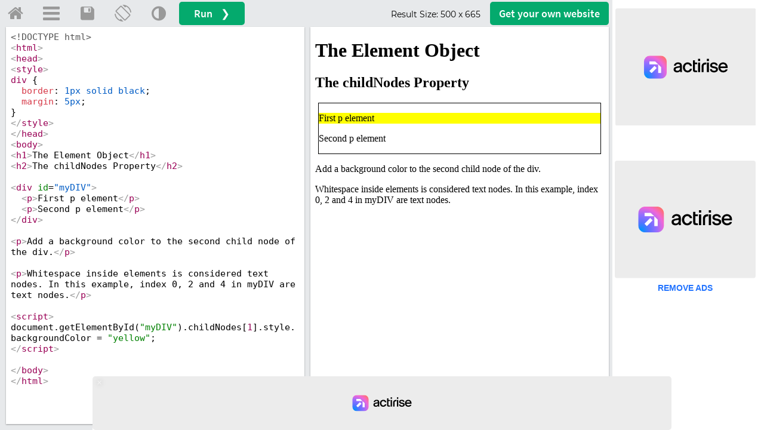

--- FILE ---
content_type: text/css
request_url: https://www.w3schools.com/lib/spaceit/main.v1.0.10.css
body_size: 1652
content:
.spaceit-modal {
    display: flex;
    flex-wrap: wrap;
    justify-content: center;
    background: #FFFFFF;
    border: 1px solid #E3E3E3;
    box-shadow: 0px 16px 48px rgba(0, 0, 0, 0.175);
    border-radius: 16px;
    width: 540px;
    height: fit-content;
    padding: 28px 28px 20px 28px;
    font-family: "Source Sans Pro", sans-serif;
    color: #282A35;
}

.spaceit-modal-container {
    width: 100%;
}

.spaceit-modal-login-image-container {
    position: relative;
    margin-left: -30px;
    margin-right: -29px;
    min-height: 288px;
}

.spaceit-modal-login-image {
    width: 100%;
}

.spaceit-modal-login-header {
    width: 100%;
    display:flex;
    xxgap:10px;
    margin-bottom: -15px;
}

.spaceit-modal-login-header img {
    margin-right:5px;
}

.spaceit-modal h1 {
    font-family: "Source Sans Pro", sans-serif;
    font-size: 24px;
    font-style: normal;
    font-weight: 600;
    line-height: 24px;
}

.spaceit-modal-margin-top {
    margin-top: 30px;
}

.spaceit-modal p {
    font-family: "Source Sans Pro";
    font-style: normal;
    font-weight: 400;
    font-size: 16px;
    line-height: 24px;
}

.spaceit-modal li {
    font-family: "Source Sans Pro", sans-serif;
    font-size: 16px;
}

.spaceit-modal-close-button a {
    position: absolute;
    z-index: 1000;
    top: 32px;
    right: 32px;
}

.spaceit-modal-button-bar {
    display: flex;
    flex-wrap: wrap;
    justify-content: flex-end;
    padding-top: 20px;
    xxgap: 13px;
}

.spaceit-loader-container {
    display: flex;
    align-items: center;
    justify-content: center
}

.spaceit-loader {
    -webkit-animation: spin 1s linear infinite;
    animation: spin 1s linear infinite;
    min-height: 90px;
    /*border-width: 12px;
    border-style: solid;
    border-color: #04aa6d #04aa6d #04aa6d transparent;
    border-radius: 50%;
    width: 90px;
    height: 90px;*/

    margin-top: 40px;
    margin-bottom: 30px;
}

@keyframes spin {
  0% { transform: rotate(0deg); }
  100% { transform: rotate(360deg); }
}

.spaceit-loader-text {
    text-align: center;
}

.spaceit-hidden {
    display: none;
}

.spaceit-modal-button-primary {
    background: #04AA6D;
    border: 1px solid #04AA6D;
    border-radius: 25px;
    align-items: center;
    padding: 10px 40px;
    color: #FFFFFF;
    text-decoration: none;
    white-space: nowrap;
    font-family: "Source Sans Pro";
    font-size: 18px;
    font-style: normal;
    font-weight: 600;
    line-height: 23px;
    letter-spacing: 0px;
    margin-right: 5px;    
    margin-left: 5px;    
}

.spaceit-modal-button-primary:hover {
    color: #FFFFFF;
    background-color: #059862;
}

.spaceit-modal-button-secondary {
    background: #FFFFFF;
    border: 2px solid #04AA6D;
    border-radius: 25px;
    align-items: center;
    padding: 10px 40px;
    color: #282A35;
    text-decoration: none;
    white-space: nowrap;
    font-family: "Source Sans Pro";
    font-size: 18px;
    font-style: normal;
    font-weight: 600;
    line-height: 23px;
    letter-spacing: 0px;
    margin-right: 5px;    
    margin-left: 5px;    
}


#spaceItSignButton.spaceit-modal-button-primary {
    background: #282A35;
    border: 1px solid #282A35;
    color: #FFFFFF;
}

#spaceItSignButton.spaceit-modal-button-primary:hover {
    background-color: #333333;
    background-color: #444;
    
}

#spaceItLoginButton.spaceit-modal-button-secondary {
    background: #FFFFFF;
    border: 2px solid #282A35;
    color: #282A35;
}

#spaceItLoginButton.spaceit-modal-button-secondary:hover {
    border: 2px solid #798488;
}

.spaceit-modal-button-disabled {
    pointer-events: none;
    color: #ccc;
}


.spaceit-modal-input-group {
    display: flex;
    display: -webkit-flex;
    flex-wrap: wrap;
    align-items: stretch;
    width: 100%;
    height: 46px;
}

.spaceit-modal-input {
    -webkit-flex: 1 1 auto;
    flex: 1 1 auto;
    width: 1%;
    height: 46px;
    padding: 12px;
    outline: 0;
    border: 1px solid #ced4da;
    border-right: 0;
    border-top-left-radius: 4px;
    border-bottom-left-radius: 4px;
}

.spaceit-modal-input-group-append {
    display: flex;
}

.spaceit-modal-input-group-text {
    display: flex;
    align-items: center;
    padding: .375rem .75rem;
    margin-bottom: 0;
    font-size: 1rem;
    font-weight: 400;
    line-height: 1.5;
    color: #495057;
    text-align: center;
    white-space: nowrap;
    background-color: #e9ecef;
    border: 1px solid #ced4da;
    border-left: 1px solid #ced4da;
    border-top-right-radius: 4px;
    border-bottom-right-radius: 4px;
}

.spaceit-modal-input-validation-error {
    margin-top: 6px;
    color: #d9212c;
}

.spaceit-modal select {
    border-radius: 4px;
    outline: 0;
    height: 46px;
    width: 100%;
    padding: 9px;
    color: #282A35;
    border: 1px solid #ced4da;
    cursor: pointer;
    margin: 0;      
    -webkit-box-sizing: border-box;
    -moz-box-sizing: border-box;
    box-sizing: border-box;
    -webkit-appearance: none;
    -moz-appearance: none;
  }

.spaceit-modal select option {
    color: inherit;
    background-color: #320a28;
}

.spaceit-modal select:focus {
    outline: none;
}

.spaceit-modal select.minimal {
    background-image:
      linear-gradient(45deg, transparent 50%, gray 50%),
      linear-gradient(135deg, gray 50%, transparent 50%),
      linear-gradient(to right, #ccc, #ccc);
    background-position:
      calc(100% - 20px) calc(1em + 2px),
      calc(100% - 15px) calc(1em + 2px),
      calc(100% - 2.5em) 0.5em;
    background-size:
      5px 5px,
      5px 5px,
      1px 1.5em;
    background-repeat: no-repeat;
  }
  
  .spaceit-modal select.minimal:focus {
    /*background-image:
      linear-gradient(45deg, #6C757D 50%, transparent 50%),
      linear-gradient(135deg, transparent 50%, #6C757D 50%),
      linear-gradient(to right, #ccc, #ccc);
    background-position:
      calc(100% - 15px) 1em,
      calc(100% - 20px) 1em,
      calc(100% - 2.5em) 0.5em;
    background-size:
      5px 5px,
      5px 5px,
      1px 1.5em;
      */
    background-repeat: no-repeat;
    border-color: #6C757D;
    outline: 0;
  }
  
.spaceit-modal-file-input {
    border-radius: 4px;
    outline: 0;
    height: 46px;
    width: 100%;
    padding: 9px;
    color: #282A35;
    border: 1px solid #ced4da;
}

.spaceit-modal-success-img {
    padding: 36px 0px 20px 0px;
}

.spaceit-modal-success-header {
    text-align: center;
}

.spaceit-modal-success-text {
    font-family: "Source Sans Pro";
    font-size: 16px;
    text-align: left;
}

.spaceit-modal-success-button {
    display: flex;
    justify-content: center;
}

.spaceit-success-button-icon {
    margin-left: 8px;
    margin-bottom: 5px;
}

@media (max-width: 600px) {
    .spaceit-modal-login-image-container {
        min-height: 50px;
    }
    #spaceItModalParentContainer {
      width:75%!important;
      margin:auto;
    }
    .spaceit-modal-login-header img {
      display:none;
    }
    #spaceItLoginButton,#spaceItSignButton {
      margin-bottom:10px;
    }
}

@media (max-height: 800px) {
    #spaceItModal.w3-modal {
        display: flex !important;
        padding-top: 0px !important;
    }
}


@media (max-height: 530px) {
    #spaceItModal.w3-modal {
        display: flex !important;
        padding-top: 20px !important;
    }
}

@media (max-width: 600px) {
    .spaceit-save-button {
        margin-right: 0px !important;
    }

    .spaceit-modal-button-primary {
        width: 100%;
        text-align: center;
    }
    
    .spaceit-modal-button-secondary {
        width: 100%;
        text-align: center;
    }
}

.tooltip {
    position: relative;
}

.tooltip .tooltiptext {
    visibility: hidden;
    width: fit-content;
    background-color: #555;
    color: #fff;
    text-align: center;
    border-radius: 6px;
    padding: 8px 6px;
    position: absolute;
    z-index: 1;
    bottom: 80%;
    left: 34%;
    opacity: 0;
    transition: opacity 0.3s;
    white-space:nowrap;
    text-align: center;
}

.tooltip .tooltiptext::after {
    content: "";
    position: absolute;
    top: 100%;
    left: 50%;
    margin-left: -5px;
    border-width: 5px;
    border-style: solid;
    border-color: #555 transparent transparent transparent;
}

.tooltip:hover .tooltiptext {
    visibility: visible;
    opacity: 1;
}

.tooltiptext:empty {
    display: none;
}

--- FILE ---
content_type: application/javascript
request_url: https://www.w3schools.com/lib/uic.js?v=1.1.0
body_size: 2438
content:
'use strict'
function a0_0x3b27(_0x1c8431, _0x31ddab) {
  _0x1c8431 = _0x1c8431 - 0x1a6
  var _0x324b5e = a0_0x324b()
  var _0x3b277d = _0x324b5e[_0x1c8431]
  return _0x3b277d
}
;(function (_0x45cac9, _0x1c3bf6) {
  var _0x18e764 = a0_0x3b27,
    _0x4ce630 = _0x45cac9()
  while (!![]) {
    try {
      var _0xcdfcae =
        parseInt(_0x18e764(0x1a7)) / 0x1 +
        (parseInt(_0x18e764(0x1c8)) / 0x2) *
          (parseInt(_0x18e764(0x1d8)) / 0x3) +
        (-parseInt(_0x18e764(0x1c5)) / 0x4) *
          (parseInt(_0x18e764(0x1ab)) / 0x5) +
        (-parseInt(_0x18e764(0x1c9)) / 0x6) *
          (-parseInt(_0x18e764(0x1ce)) / 0x7) +
        (-parseInt(_0x18e764(0x1d1)) / 0x8) *
          (-parseInt(_0x18e764(0x1c4)) / 0x9) +
        -parseInt(_0x18e764(0x1b2)) / 0xa +
        -parseInt(_0x18e764(0x1c7)) / 0xb
      if (_0xcdfcae === _0x1c3bf6) break
      else _0x4ce630['push'](_0x4ce630['shift']())
    } catch (_0x5cb021) {
      _0x4ce630['push'](_0x4ce630['shift']())
    }
  }
})(a0_0x324b, 0x25575)
function a0_0x324b() {
  var _0x3cb81 = [
    'slice',
    'getTimezoneOffset',
    'indexOf',
    'plus',
    'iterator',
    '_exp',
    'toString',
    'name',
    'call',
    'getTime',
    'Invalid\x20attempt\x20to\x20destructure\x20non-iterable\x20instance.\x0aIn\x20order\x20to\x20be\x20iterable,\x20non-array\x20objects\x20must\x20have\x20a\x20[Symbol.iterator]()\x20method.',
    '@@iterator',
    'plan',
    '1200357rdPrOM',
    '202088QVXjQx',
    'join',
    '1461790MggJLO',
    '3482yGUsnF',
    '890406jXYQBb',
    'Set',
    'Arguments',
    'parse',
    'next',
    '7fkQgoC',
    'undefined',
    'value',
    '16VcXjEr',
    'constructor',
    'push',
    'done',
    'length',
    '012971019331610648934:m2tou3_miwy',
    '1.0.12',
    '123gJsqIs',
    'string',
    '4037075c04ee0474f',
    '61757mpAiTN',
    'diamond',
    'Cookie\x20data\x20has\x20expired',
    'Cookie\x20data\x20is\x20not\x20valid',
    '25trUbqh',
    'split',
    'pro',
    'basic',
    'reverse',
    'return',
    'trim',
    '98360fvFric',
    'Object',
    'from',
    '__c_u_i_1',
    'round'
  ]
  a0_0x324b = function () {
    return _0x3cb81
  }
  return a0_0x324b()
}
function _slicedToArray(_0x39bc4c, _0x4ddff1) {
  return (
    _arrayWithHoles(_0x39bc4c) ||
    _iterableToArrayLimit(_0x39bc4c, _0x4ddff1) ||
    _unsupportedIterableToArray(_0x39bc4c, _0x4ddff1) ||
    _nonIterableRest()
  )
}
function _nonIterableRest() {
  var _0x4bd027 = a0_0x3b27
  throw new TypeError(_0x4bd027(0x1c1))
}
function _unsupportedIterableToArray(_0x132c9d, _0xbc83dc) {
  var _0x4fae38 = a0_0x3b27
  if (_0x132c9d) {
    if (_0x4fae38(0x1d9) == typeof _0x132c9d)
      return _arrayLikeToArray(_0x132c9d, _0xbc83dc)
    var _0x186da8 = {}[_0x4fae38(0x1bd)]
      [_0x4fae38(0x1bf)](_0x132c9d)
      ['slice'](0x8, -0x1)
    return (
      _0x4fae38(0x1b3) === _0x186da8 &&
        _0x132c9d[_0x4fae38(0x1d2)] &&
        (_0x186da8 = _0x132c9d[_0x4fae38(0x1d2)][_0x4fae38(0x1be)]),
      'Map' === _0x186da8 || _0x4fae38(0x1ca) === _0x186da8
        ? Array[_0x4fae38(0x1b4)](_0x132c9d)
        : _0x4fae38(0x1cb) === _0x186da8 ||
          /^(?:Ui|I)nt(?:8|16|32)(?:Clamped)?Array$/['test'](_0x186da8)
        ? _arrayLikeToArray(_0x132c9d, _0xbc83dc)
        : void 0x0
    )
  }
}
function _arrayLikeToArray(_0x578951, _0x560e3a) {
  var _0x5d2791 = a0_0x3b27
  ;(null == _0x560e3a || _0x560e3a > _0x578951[_0x5d2791(0x1d5)]) &&
    (_0x560e3a = _0x578951['length'])
  for (
    var _0x238f35 = 0x0, _0x14be2f = Array(_0x560e3a);
    _0x238f35 < _0x560e3a;
    _0x238f35++
  )
    _0x14be2f[_0x238f35] = _0x578951[_0x238f35]
  return _0x14be2f
}
function _iterableToArrayLimit(_0x51785c, _0x2a0a21) {
  var _0xd3f8c8 = a0_0x3b27,
    _0x326fa4 =
      null == _0x51785c
        ? null
        : ('undefined' != typeof Symbol &&
            _0x51785c[Symbol[_0xd3f8c8(0x1bb)]]) ||
          _0x51785c[_0xd3f8c8(0x1c2)]
  if (null != _0x326fa4) {
    var _0x469686,
      _0x3e7563,
      _0x2a331f,
      _0x471fab,
      _0x52324a = [],
      _0x305950 = !0x0,
      _0x561e0f = !0x1
    try {
      if (
        ((_0x2a331f = (_0x326fa4 = _0x326fa4[_0xd3f8c8(0x1bf)](_0x51785c))[
          _0xd3f8c8(0x1cd)
        ]),
        0x0 === _0x2a0a21)
      ) {
        if (Object(_0x326fa4) !== _0x326fa4) return
        _0x305950 = !0x1
      } else {
        for (
          ;
          !(_0x305950 = (_0x469686 = _0x2a331f['call'](_0x326fa4))[
            _0xd3f8c8(0x1d4)
          ]) &&
          (_0x52324a[_0xd3f8c8(0x1d3)](_0x469686[_0xd3f8c8(0x1d0)]),
          _0x52324a[_0xd3f8c8(0x1d5)] !== _0x2a0a21);
          _0x305950 = !0x0
        );
      }
    } catch (_0x41e592) {
      ;(_0x561e0f = !0x0), (_0x3e7563 = _0x41e592)
    } finally {
      try {
        if (
          !_0x305950 &&
          null != _0x326fa4[_0xd3f8c8(0x1b0)] &&
          ((_0x471fab = _0x326fa4[_0xd3f8c8(0x1b0)]()),
          Object(_0x471fab) !== _0x471fab)
        )
          return
      } finally {
        if (_0x561e0f) throw _0x3e7563
      }
    }
    return _0x52324a
  }
}
function _arrayWithHoles(_0x4cf66d) {
  if (Array['isArray'](_0x4cf66d)) return _0x4cf66d
}
var rs = function rs(_0x3e8e38) {
    var _0x356721 = a0_0x3b27
    return _0x3e8e38['split']('')[_0x356721(0x1af)]()[_0x356721(0x1c6)]('')
  },
  mts = function mts(_0x29bc32, _0x2e530f) {
    var _0x3374aa = a0_0x3b27
    return (
      _0x29bc32[_0x3374aa(0x1b7)](-_0x2e530f) +
      _0x29bc32[_0x3374aa(0x1b7)](0x0, -_0x2e530f)
    )
  },
  bap = function bap(_0x48cb16) {
    return (
      _0x48cb16 +
      Array(((0x4 - (_0x48cb16['length'] % 0x4)) % 0x4) + 0x1)['join']('=')
    )
  },
  cryptUnpack = function cryptUnpack(_0x2f37fb, _0x9a90b8) {
    var _0xa9faa0 = a0_0x3b27
    try {
      typeof _0x9a90b8 === _0xa9faa0(0x1cf) && (_0x9a90b8 = ![])
      var _0x458c87
      try {
        _0x458c87 = JSON[_0xa9faa0(0x1cc)](
          decodeURIComponent(rs(atob(bap(rs(mts(_0x2f37fb, 0xa))))))
        )
      } catch (_0x471104) {
        _0x458c87 = JSON['parse'](rs(atob(bap(rs(mts(_0x2f37fb, 0xa))))))
      }
      var _0x1d6439 =
        new Date()[_0xa9faa0(0x1c0)]() + new Date()[_0xa9faa0(0x1b8)]() * 0xea60
      if (!_0x9a90b8) {
        if (typeof _0x458c87[_0xa9faa0(0x1bc)] === _0xa9faa0(0x1cf))
          throw Error(_0xa9faa0(0x1aa))
        else {
          if (
            Math[_0xa9faa0(0x1b6)](_0x1d6439 / 0x3e8) >=
            _0x458c87[_0xa9faa0(0x1bc)]
          )
            throw Error(_0xa9faa0(0x1a9))
        }
      }
      return _0x458c87
    } catch (_0x4e1f58) {
      console['error'](_0x4e1f58)
    }
    return null
  },
  upack = function upack() {
    var _0x164495 = a0_0x3b27
    try {
      var _0xece11d = []
      document['cookie']['split'](';')['forEach'](function (_0x3e47d3) {
        var _0x3b3161 = a0_0x3b27,
          _0x424f68 = _0x3e47d3[_0x3b3161(0x1ac)]('='),
          _0x55247e = _slicedToArray(_0x424f68, 0x2),
          _0x4f7973 = _0x55247e[0x0],
          _0x3f7afa = _0x55247e[0x1]
        _0xece11d[_0x4f7973[_0x3b3161(0x1b1)]()] = _0x3f7afa
      })
      var _0x3a6e57 = _0xece11d[_0x164495(0x1b5)]
      if (typeof _0x3a6e57 !== _0x164495(0x1cf) && _0x3a6e57)
        return cryptUnpack(_0x3a6e57)
    } catch (_0x2ed1ef) {}
    return null
  },
  upackString = upack['toString'](),
  _uic_u_ok = function _uic_u_ok() {
    var _0x256c73 = a0_0x3b27,
      _0x53e39a = upack[_0x256c73(0x1bd)]()['indexOf'](upackString) == 0x0
    if (!_0x53e39a) return
    var _0x56c3b2 = upack()
    return (
      _0x56c3b2 != null &&
      (_0x56c3b2['plan'] == _0x256c73(0x1ae) ||
        _0x56c3b2['plan'] == _0x256c73(0x1ad) ||
        _0x56c3b2['plan'] == 'premium' ||
        _0x56c3b2[_0x256c73(0x1c3)] == _0x256c73(0x1a8) ||
        _0x56c3b2[_0x256c73(0x1c3)] == _0x256c73(0x1ba) ||
        _0x56c3b2['adFree'])
    )
  },
  uic_u = function uic_u() {
    var _0xcbced1 = a0_0x3b27,
      _0x46e06a =
        upack[_0xcbced1(0x1bd)]()[_0xcbced1(0x1b9)](upackString) == 0x0
    if (!_0x46e06a) return
    var _0x2c8759 = upack()
    return _0x2c8759
  },
  uic_r_y = function uic_r_y() {
    var _0x4bcad7 = a0_0x3b27
    return _uic_u_ok() ? _0x4bcad7(0x1a6) : _0x4bcad7(0x1d6)
  },
  uic_v = function uic_v() {
    var _0x1f0914 = a0_0x3b27
    return _0x1f0914(0x1d7)
  }
